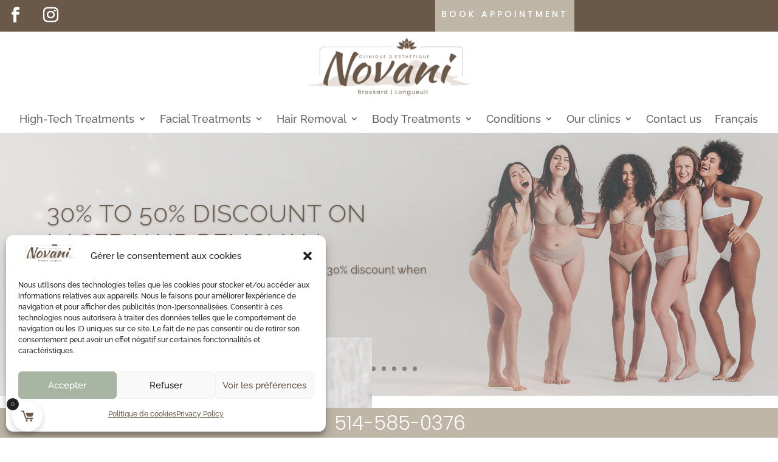

--- FILE ---
content_type: text/css
request_url: https://esthetiquenovani.com/wp-content/themes/CubexLTD/style.css?ver=4.27.5
body_size: 3613
content:
/*
Theme Name: Divi Child
Theme URI: http://www.elegantthemes.com/gallery/divi/
Template: Divi
Author: Elegant Themes
Author URI: http://www.elegantthemes.com
Description: Smart. Flexible. Beautiful. Divi is the most powerful theme in our collection.
Tags: responsive-layout,one-column,two-columns,three-columns,four-columns,left-sidebar,right-sidebar,custom-background,custom-colors,featured-images,full-width-template,post-formats,rtl-language-support,theme-options,threaded-comments,translation-ready
Version: 3.26.6.1565102505
Updated: 2019-08-06 14:41:45

*/

/* Slider home */

.et_pb_slider .et_pb_container {
   margin: auto 0 !important;
}

@media only screen and (max-width: 600px) {
.et_pb_slider .et_pb_container {
   margin: auto !important;
}
.et_pb_slide {
    padding: 0 35px;
}	
body #page-container .et_pb_section .et_pb_slider .et_pb_slide_2.et_pb_slide .et_pb_more_button.et_pb_button {
	font-size: 12px !important;
	}
	
}

/* Home */

.fullW .et_pb_row {
	width: 100% !important;
}


/* Top header */

.product_meta {
	display: none !important;
}

#navtop {
    position: absolute;
    width: 100%;
    top: 5px;
    border: 5px;
    z-index: 5001;
}

#nav-wrappertop {
    width: 98%;
    max-width: 1500px;
    margin-left: auto;
    margin-right: auto;
    text-align: left;
    margin-top: 5px;
}

#nav-wrappertop2 {
    width: 98%;
    max-width: 1500px;
    margin-left: auto;
    margin-right: auto;
    text-align: left;
    margin-top: 5px;
}

#navtop ul {
    list-style-type: none;
    padding: 0;
    margin: 0;
}

#navtop ul li {
    display: inline-block;
    border: 1px solid rgba(0,0,0,0);
    margin: 0;
}

#nav-wrappertop ul li {
    float: right;
}

#nav-wrappertop2 ul li {
    float: left;
}

#navtop ul {
    list-style-type: none;
}

.icon-label {
    vertical-align: middle;
    display: inline-block;
    font-size: 17px;
    position: relative;
    font-family: Raleway, 'Open Sans', Arial, Helvetica;
    color: #fff;
}

#navtop ul li a, visited {
    font-family: Raleway, 'Open Sans', Arial, Helvetica;
    color: #fff;
    display: block;
    padding: 07px 10px 07px 10px;
    text-decoration: none;
    line-height: 1;
    text-align: left;
    transition: all .2s ease;
    font-size: 17px;
}

#icon-promo {
    width: 38px;
    float: none;
    top: 6px;
    position: relative;
    margin-right: 3px;
    padding: 0;
}

#icon-shopping {
    float: left;
    top: -3px;
    position: relative;
    margin-right: 5px;
    padding: 0;
    height: 22px;
    vertical-align: middle;
}

#icon-phone {
    width: 24px;
    float: left;
    top: -4px;
    position: relative;
    margin-right: 3px;
    padding: 0;
}

img.ms {
	height: 22px;
    margin-top: 1px;
    margin-left: 10px;
}

#icon-giftcard {
    width: 30px;
    float: left;
    top: -1px;
    position: relative;
    padding: 0;
}

#navtop ul li:hover {
    border: 1px solid white; border-radius: 5px;
    background: rgba(204,204,204,0.5);
}

#rv_button {
    transition: 0.2s;
    transition: margin 2s;
    transition-timing-function: ease;
    transition-timing-function: ease-in-out;
    background: #f6f6f6;
    color: #515151;
    width: 180px;
    position: absolute;
    right: 0;
    margin-top: 55px;
    margin-right: -202px;
    padding: 10px;
    z-index: 2;
    text-align: center;
    font-size: 16px;
}
.button {
    padding: 5px 6px 5px 6px;
    font-family: Raleway, Opensans, Arial, Helvetica, sans-serif;
    background: #ddd;
    border: 1px solid #666;
    color: #444;
}
#rv_button:hover {
    transition: 0.2s;
    background: #ccc;
    color: #eeeeee;
}
#div_infolettre_frm_id {
  width: 100%; max-width: 540px; background-color: transparent; z-index: 1002; position: absolute; margin: 0px auto; left: 0; right: 0;
}

@media only screen and (min-width: 981px) {
.et_header_style_centered.et_hide_primary_logo #main-header:not(.et-fixed-header) .logo_container, .et_header_style_centered.et_hide_fixed_logo #main-header.et-fixed-header .logo_container {
    height: 0px;
}
}

@media only screen and (max-width: 650px) {
  #navtop .icon-label {display:none; font-size:15px;}
  #div_infolettre_frm_id { position: absolute; }
  #rv_button {margin-top: 50px;width: 80px;line-height: 0.8;}
}

div.beigeB .icon-label {display:block !important;}

/* Header & menu */
/*
.et_header_style_centered #main-header div#et-top-navigation {
    position: relative;
    bottom: 0;
    width: 100%;
    background: #ced4d3;
}
*/
#et-secondary-nav .menu-item-has-children>a:first-child:after, #top-menu .menu-item-has-children>a:first-child:after {
    padding-top: 15px;
}

@media (min-width: 981px) {
.et_fullwidth_nav #main-header .container {
    width: 100%;
    max-width: 100%;
    padding-right: 0px;
    padding-left: 0px;
}

.et_header_style_centered #top-menu>li>a {
    padding-bottom: 15px;
    padding-top: 15px;
}
}

/* Footer */

a.footerL {
    font-family: 'Dancing Script',handwriting;
    font-size: 26px;
    color: #050104;
    font-weight: 400;
}

.et_pb_menu__cart-button:after {
    background: #eeeeee !important;
    width: 30px;
    color: #333333;
    height: 30px;
    text-align: center;
    line-height: 30px;
    border-radius: 100%;
}

#div_infolettre_frm_id {
    width: 100%;
    max-width: 540px;
    background-color: transparent;
    z-index: 1002;
    position: absolute;
    margin: 0px auto;
    left: 0;
    right: 0;
	z-index: 999999 !important;
}

.et_pb_row.et_pb_row_2_tb_header.et_pb_row--with-menu {
	z-index: 1 !important;
}

.et_pb_section_1_tb_header.et_section_regular .et_pb_image_wrap img {
	z-index: 1 !important;
}

div.beigeB {
	color: #ffffff!important;
    border-width: 15px!important;
    border-color: #c4beb9;
    border-radius: 0px;
    text-align: center;
    padding: 20px;
    display: block;
    letter-spacing: 4px;
    font-size: 14px;
    font-family: 'Poppins',Helvetica,Arial,Lucida,sans-serif!important;
    font-weight: 700!important;
    text-transform: uppercase!important;
    background-color: #c4beb9;
}

#quadmenu.quadmenu-default_theme .quadmenu-navbar-nav > li.quadmenu-item-type-cart > a > .quadmenu-item-content > .quadmenu-cart-magic > .quadmenu-icon {
    color: #333;
    font-size: 20px;
}

.woof label {
    cursor: pointer;
    max-width: 200px;
}

#et_search_icon:hover, .mobile_menu_bar:before, .mobile_menu_bar:after, .et_toggle_slide_menu:after, .et-social-icon a:hover, .et_pb_sum, .et_pb_pricing li a, .et_pb_pricing_table_button, .et_overlay:before, .entry-summary p.price ins, .woocommerce div.product span.price, .woocommerce-page div.product span.price, .woocommerce #content div.product span.price, .woocommerce-page #content div.product span.price, .woocommerce div.product p.price, .woocommerce-page div.product p.price, .woocommerce #content div.product p.price, .woocommerce-page #content div.product p.price, .et_pb_member_social_links a:hover, .woocommerce .star-rating span:before, .woocommerce-page .star-rating span:before, .et_pb_widget li a:hover, .et_pb_filterable_portfolio .et_pb_portfolio_filters li a.active, .et_pb_filterable_portfolio .et_pb_portofolio_pagination ul li a.active, .et_pb_gallery .et_pb_gallery_pagination ul li a.active, .wp-pagenavi span.current, .wp-pagenavi a:hover, .nav-single a, .tagged_as a, .posted_in a {
    color: #cba29f;
}

.woocommerce-page button.button.alt:after, .woocommerce-page button.button:after, .woocommerce button.button.alt:after, .woocommerce button.button:after, .woocommerce button.single_add_to_cart_button.button:after {
	display:none !important;
}
/*
.woocommerce div.product form.cart .button {
    vertical-align: middle;
    float: left;
    color: #FFFFFF!important;
    border-width: 3px!important;
    border-color: #552636;
    border-radius: 0px;
    letter-spacing: 4px;
    font-size: 14px;
    padding: 13px;
    font-family: 'Poppins',Helvetica,Arial,Lucida,sans-serif!important;
    font-weight: 300!important;
    text-transform: uppercase!important;
    background-color: #552636;
}

.woocommerce div.product form.cart .button:hover {
    background-color: #B19FA7;
	border-color: #B19FA7;
}
*/
/* Boutique size */

.woocommerce .widget_price_filter .ui-slider .ui-slider-handle {
    position: absolute;
    z-index: 1;
    width: 1em;
    height: 1em;
    background-color: #ccc;
    border-radius: 1em;
    cursor: ew-resize;
    outline: 0;
    top: -.3em;
    margin-left: -.5em;
}

@media (min-width: 981px) {
#sidebar {
    float: left;
    width: 25.00% !important;
}
#left-area {
    width: 75%;
    padding-bottom: 23px;
}	
.et_right_sidebar #left-area {
    float: left;
    padding-right: 2%;
}	
.et_right_sidebar #main-content .container:before {
    right: 25%!important;
}	
	
.et_right_sidebar #sidebar {
    padding-left: 10px;
}	
	
.woocommerce .widget_price_filter .ui-slider .ui-slider-handle {
    position: absolute;
    z-index: 2;
    width: 1em;
    height: 1em;
    background-color: #ccc;
    border-radius: 1em;
    cursor: ew-resize;
    outline: 0;
    top: -.3em;
    margin-left: -.5em;
}	
	
.woocommerce .widget_price_filter .ui-slider .ui-slider-range {
    position: absolute;
    z-index: 1;
    font-size: .7em;
    display: block;
    border: 0;
    border-radius: 1em;
    background-color: #cccccc;
}	
}

.menuB .et_pb_column, .menuB .et_pb_column {
    margin-right: 1.5% !important;
}

mark.count {
	display: none !important;
}

.woof .widget_price_filter .ui-slider .ui-slider-handle {
    background-color: #ccc !important;
    border-radius: 1em;
    cursor: ew-resize;
    height: 1em;
    margin-left: -0.5em;
    outline: 0 none;
    position: absolute;
    top: -0.3em;
    width: 1em;
    z-index: 2;
}

.woof .widget_price_filter .ui-slider .ui-slider-range {
    background-color: #ccc;
    border: 0 none;
    border-radius: 1em;
    display: block;
    font-size: 0.7em;
    position: absolute;
    z-index: 1;
}

.woocommerce ul.products li.product .woocommerce-loop-category__title, .woocommerce ul.products li.product .woocommerce-loop-product__title, .woocommerce ul.products li.product h3 {
    padding: .5em 0;
    margin: 0;
    font-size: 1em;
    font-family: 'Raleway',Helvetica,Arial,Lucida,sans-serif;
    text-transform: uppercase;
    font-size: 16px;
    font-weight: bold;
    letter-spacing: 2px;
    text-align: center;
}

.woof .widget_price_filter .ui-slider .ui-slider-handle {
    background-color: #ccc !important;
    border-radius: 1em;
    cursor: ew-resize;
    height: 1em;
    margin-left: -0.5em;
    outline: 0 none;
    position: absolute;
    top: -0.3em;
    width: 1em;
    z-index: 1;
}

.woocommerce-ordering {
    position: relative;
    z-index: 1;
}

.aws-container .aws-search-field {
    width: 100%;
    max-width: 100%;
    color: #313131;
    padding: 6px;
    line-height: 30px;
    display: block;
    font-size: 12px;
    position: relative;
    z-index: 1;
    -webkit-appearance: none;
    height: 100%;
    margin: 0 !important;
    border: 1px solid #d8d8d8;
    outline: 0;
}

li.TopN > a {
    padding: 15px;
    line-height: 1.45;
    text-transform: uppercase !important;
    display: block;
    padding-left: 10px !important;
    padding-right: 0;
    padding-top: 0;
    margin: 0;
    font-family: 'Poppins',Helvetica,Arial,Lucida,sans-serif;
    text-transform: uppercase;
    font-size: 20px;
    letter-spacing: 2px;
    text-align: left;
}

#quadmenu .widget ul ul li:first-child {
    border-top: 1px solid #ecd5c5;
	padding-top: 10px;
}

li.TopN {
	list-style: none !important;
}

.woocommerce-page span.onsale, .woocommerce span.onsale {
    z-index: 1;
    background: #cba29f!important;
    border-radius: 3px!important;
    color: #fff;
    font-size: 20px;
    font-weight: 500!important;
    left: 10px!important;
    line-height: inherit!important;
    margin: 0!important;
    min-height: 0!important;
    min-width: 0!important;
    padding: 6px 18px!important;
    position: absolute;
    text-shadow: none!important;
    top: 10px!important;
}
/*
#et_search_icon:hover, #top-menu li.current-menu-ancestor>a, #top-menu li.current-menu-item>a, .bottom-nav li.current-menu-item>a, .comment-reply-link, .entry-summary p.price ins, .et-social-icon a:hover, .et_password_protected_form .et_submit_button, .footer-widget h4, .form-submit .et_pb_button, .mobile_menu_bar:after, .mobile_menu_bar:before, .nav-single a, .posted_in a, .woocommerce #content div.product p.price, .woocommerce #content div.product span.price, .woocommerce #content input.button, .woocommerce #content input.button.alt, .woocommerce #content input.button.alt:hover, .woocommerce #content input.button:hover, .woocommerce #respond input#submit, .woocommerce #respond input#submit.alt, .woocommerce #respond input#submit.alt:hover, .woocommerce #respond input#submit:hover, .woocommerce-page #content div.product p.price, .woocommerce-page #content div.product span.price, .woocommerce-page #content input.button, .woocommerce-page #content input.button.alt, .woocommerce-page #content input.button.alt:hover, .woocommerce-page #respond input#submit, .woocommerce-page #respond input#submit.alt, .woocommerce-page #respond input#submit.alt:hover, .woocommerce-page #respond input#submit:hover, .woocommerce-page .star-rating span:before, .woocommerce-page a.button, .woocommerce-page a.button.alt, .woocommerce-page a.button.alt:hover, .woocommerce-page a.button:hover, .woocommerce-page button.button, .woocommerce-page button.button.alt, .woocommerce-page button.button.alt.disabled, .woocommerce-page button.button.alt.disabled:hover, .woocommerce-page button.button.alt:hover, .woocommerce-page button.button:hover, .woocommerce-page div.product p.price, .woocommerce-page div.product span.price, .woocommerce-page input.button, .woocommerce-page input.button.alt, .woocommerce-page input.button.alt:hover, .woocommerce-page input.button:hover, .woocommerce .star-rating span:before, .woocommerce a.button, .woocommerce a.button.alt, .woocommerce a.button.alt:hover, .woocommerce a.button:hover, .woocommerce button.button, .woocommerce button.button.alt, .woocommerce button.button.alt.disabled, .woocommerce button.button.alt.disabled:hover, .woocommerce button.button.alt:hover, .woocommerce div.product p.price, .woocommerce div.product span.price, .woocommerce input.button, .woocommerce input.button.alt, .woocommerce input.button.alt:hover, .woocommerce input.button:hover, .wp-pagenavi a:hover, .wp-pagenavi span.current {
    color: #333 !important;
}
*/
/* Responsive */
/*
@media only screen and (max-width: 640px) {
	h5 {
		letter-spacing: 5px !important;
  }

	h4 {
		letter-spacing: 5px !important;
  }
	
	h3 {
		font-size: 24px!important;
	}	
	
	h2 {
		/*font-size: 30px!important;
	}
	h2.smallh2, h3.smallh2 {
		font-size: 14px;
	}

	h1{
		/*font-size: 36px!important;
	}
	
	p {
		font-size: 16px!important;
	}

	.et_pb_cta_0_tb_header.et_pb_promo {
		display:none !important;
	}
	.woocommerce ul.products[class*=columns-] li.product, .woocommerce-page ul.products[class*=columns-] li.product {
		width: 100%;
		float: left;
		clear: both;
		margin: 0 0 2.992em;
	}
	.et_pb_row_1_tb_header.et_pb_row {
		padding-top: 0px!important;
		margin-top: 0px!important;
		padding-top: 0px;
		padding: 0;
}
}
*/
.et_header_style_centered #top-menu-nav #quadmenu.quadmenu-is-horizontal .quadmenu-navbar-nav > li > a {
    padding-bottom: 21px;
    padding-top: 21px;
}

.wp-core-ui select {
    max-width: 100% !important;
}

h4.widgettitle {
	font-size: 22px;
}

.et_pb_gutters3 .et_pb_column_1_3 .et_pb_widget {
    margin-bottom: 15px !important;
}

.su-button span {
	color: #333333 !important;
    padding: 10px 16px;
    font-size: 22px !important;
    line-height: 26px;
    border-color: #ebccb5;
	min-width: 255px;
}

a.su-button {
	color: #333333 !important;
    padding: 10px 16px;
    font-size: 22px !important;
    line-height: 26px;
    border-color: #ebccb5;
	min-width: 255px;
}

a.su-button span {
	font-size: 22px !important;
}

a.su-button.su-button-style-flat {
	font-size: 22px !important;
}

/* CSS */
 
.woocommerce-page span.onsale.outofstock, .woocommerce span.onsale.outofstock {
    z-index: 1;
    background: #000!important;
    border-radius: 0px!important;
    color: #fff;
    font-size: 20px;
    font-weight: 500!important;
    left: 10px!important;
    line-height: inherit!important;
    margin: 0!important;
    min-height: 0!important;
    min-width: 0!important;
    padding: 6px 18px!important;
    position: absolute;
    text-shadow: none!important;
    top: 10px!important;
}

.rs-layer.tshadow.News-Title {
	text-shadow: 2px 2px 5px rgba(0, 0, 0, 0.6); 
}

#aws_widget-2, #responsive_lightbox_image_widget-5 {
	margin-bottom: 15px !important;
}

#responsive_lightbox_image_widget-4 {
	margin-bottom: 30px !important;
} 

.et_pb_sidebar_0.et_pb_widget_area h3.ywcca_widget_title {
	font-family: 'Cormorant',Georgia,"Times New Roman",serif !important;
    font-size: 2.25rem !important;
    color: #333333!important;
    text-align: left;
	margin-bottom: 15px;
    text-transform: none !important;
}

.tippy-content, .tippy-tooltip {
background-color: transparent;
background: none !important;
box-shadow: none !important;
overflow-y: visible !important;
}

@media only screen and (min-width: 981px) {
.et_pb_slider .et_pb_slide_0.et_pb_slide>.et_pb_container {
    max-width: 100% !important;
}}

.pourcentage {
	background-color: #D9534F;
	display: block;
	width:25%;
	margin:auto;
	padding: .2em .6em .3em;
	font-size: 75%;
	font-weight: bold;
	color: #fff;
	text-align:center;
	border-radius: .25em;
}